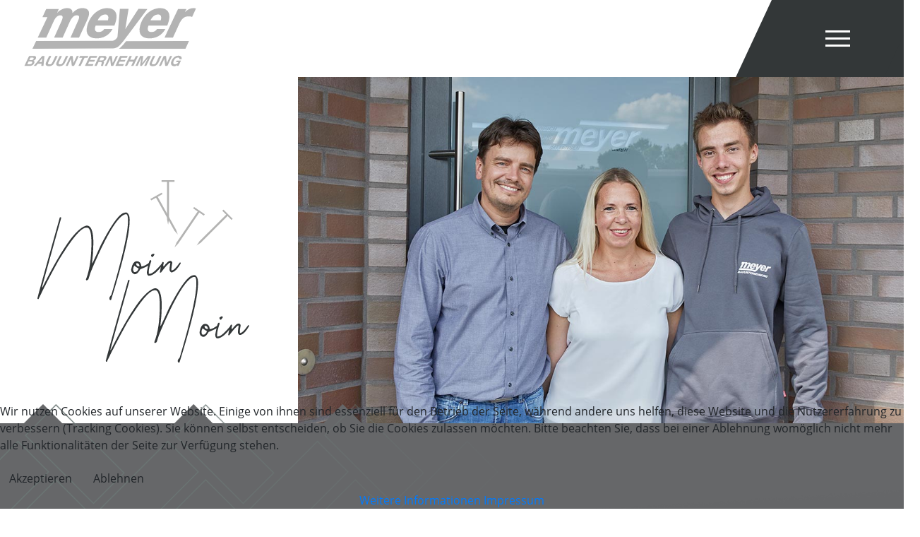

--- FILE ---
content_type: text/html; charset=utf-8
request_url: https://www.bauunternehmung-meyer.de/
body_size: 8416
content:
<!DOCTYPE html>
<html xmlns="http://www.w3.org/1999/xhtml" xmlns="http://www.w3.org/1999/html" xml:lang="de-de"
      lang="de-de" dir="ltr">
    
<head>
<script type="text/javascript">  (function(){ function blockCookies(disableCookies, disableLocal, disableSession){ if(disableCookies == 1){ if(!document.__defineGetter__){ Object.defineProperty(document, 'cookie',{ get: function(){ return ''; }, set: function(){ return true;} }); }else{ var oldSetter = document.__lookupSetter__('cookie'); if(oldSetter) { Object.defineProperty(document, 'cookie', { get: function(){ return ''; }, set: function(v){ if(v.match(/reDimCookieHint\=/) || v.match(/aff3d0994ecd0a03750ae91029f643fa\=/)) { oldSetter.call(document, v); } return true; } }); } } var cookies = document.cookie.split(';'); for (var i = 0; i < cookies.length; i++) { var cookie = cookies[i]; var pos = cookie.indexOf('='); var name = ''; if(pos > -1){ name = cookie.substr(0, pos); }else{ name = cookie; } if(name.match(/reDimCookieHint/)) { document.cookie = name + '=; expires=Thu, 01 Jan 1970 00:00:00 GMT'; } } } if(disableLocal == 1){ window.localStorage.clear(); window.localStorage.__proto__ = Object.create(window.Storage.prototype); window.localStorage.__proto__.setItem = function(){ return undefined; }; } if(disableSession == 1){ window.sessionStorage.clear(); window.sessionStorage.__proto__ = Object.create(window.Storage.prototype); window.sessionStorage.__proto__.setItem = function(){ return undefined; }; } } blockCookies(1,1,1); }()); </script>


        <meta name="viewport" content="width=device-width, initial-scale=1, shrink-to-fit=no" />
        <base href="https://www.bauunternehmung-meyer.de/" />
	<meta http-equiv="content-type" content="text/html; charset=utf-8" />
	<meta name="description" content="Für Ihren Schlüsselmoment – leben wir das Handwerk. Keine Häuser von der Stange: Individualität bis in die letzte Fliese." />
	<meta name="generator" content="Joomla! - Open Source Content Management" />
	<title>Bauunternehmung Meyer | Ihr Partner aus Sittensen</title>
	<link href="/?format=feed&amp;type=rss" rel="alternate" type="application/rss+xml" title="RSS 2.0" />
	<link href="/?format=feed&amp;type=atom" rel="alternate" type="application/atom+xml" title="Atom 1.0" />
	<link href="/templates/bauunternehmung-meyer/favicon.ico" rel="shortcut icon" type="image/vnd.microsoft.icon" />
	<link href="/media/plg_system_jcepro/site/css/content.min.css?86aa0286b6232c4a5b58f892ce080277" rel="stylesheet" type="text/css" />
	<link href="/templates/bauunternehmung-meyer/css/bootstrap.min.css" rel="stylesheet" type="text/css" />
	<link href="/templates/bauunternehmung-meyer/css/font-awesome.min.css" rel="stylesheet" type="text/css" />
	<link href="/templates/bauunternehmung-meyer/css/template.min.css" rel="stylesheet" type="text/css" />
	<link href="/plugins/system/cookiehint/css/redimstyle.css?b7c2295d3c0eba9476d79cd82ced628d" rel="stylesheet" type="text/css" />
	<link href="/media/com_widgetkit/css/site.css" rel="stylesheet" type="text/css" id="widgetkit-site-css" />
	<style type="text/css">
#redim-cookiehint-bottom {position: fixed; z-index: 99999; left: 0px; right: 0px; bottom: 0px; top: auto !important;}
	</style>
	<script src="/media/jui/js/jquery.min.js?b7c2295d3c0eba9476d79cd82ced628d" type="text/javascript"></script>
	<script src="/media/jui/js/jquery-noconflict.js?b7c2295d3c0eba9476d79cd82ced628d" type="text/javascript"></script>
	<script src="/media/jui/js/jquery-migrate.min.js?b7c2295d3c0eba9476d79cd82ced628d" type="text/javascript"></script>
	<script src="/media/system/js/caption.js?b7c2295d3c0eba9476d79cd82ced628d" type="text/javascript"></script>
	<script src="/templates/bauunternehmung-meyer/js/popper.min.js" type="text/javascript"></script>
	<script src="/templates/bauunternehmung-meyer/js/bootstrap.min.js" type="text/javascript"></script>
	<script src="/templates/bauunternehmung-meyer/js/template.js" type="text/javascript"></script>
	<script src="/media/com_widgetkit/js/maps.js" defer="defer" type="text/javascript"></script>
	<script src="/media/com_widgetkit/lib/uikit/dist/js/uikit.min.js" type="text/javascript"></script>
	<script src="/media/com_widgetkit/lib/uikit/dist/js/uikit-icons.min.js" type="text/javascript"></script>
	<script type="text/javascript">
jQuery(window).on('load',  function() {
				new JCaption('img.caption');
			});(function() {  if (typeof gtag !== 'undefined') {       gtag('consent', 'denied', {         'ad_storage': 'denied',         'ad_user_data': 'denied',         'ad_personalization': 'denied',         'functionality_storage': 'denied',         'personalization_storage': 'denied',         'security_storage': 'denied',         'analytics_storage': 'denied'       });     } })();GOOGLE_MAPS_API_KEY = "AIzaSyBzeR_WKUnEZrXJnZt8Hsznu3zzG4DldHc";
	</script>

                <!--[if lt IE 9]>
                <script src="/media/jui/js/html5.js"></script>
        <![endif]-->
    <style>
.ba-form-1,
.forms-calendar-wrapper[data-form="1"],
.ba-form-authorize-modal[data-form="1"],
.ba-form-paypal-modal[data-form="1"] {
    --form-width-value: 100%;
	--form-width-fullwidth: auto;
	--form-background-color: rgba(255, 255, 255, 0.6);
	--form-padding-top: 25px;
	--form-padding-right: 25px;
	--form-padding-bottom: 25px;
	--form-padding-left: 25px;
	--form-border-top: 0;
	--form-border-right: 0;
	--form-border-bottom: 0;
	--form-border-left: 0;
	--form-border-color: #e3e3e3;
	--form-border-radius: 0px;
	--form-border-width: 1px;
	--form-shadow-value: 0;
	--form-shadow-color: rgba(0, 0, 0, 0.15);
	--label-typography-font-family: inherit;
	--label-typography-font-size: 1em;
	--label-typography-letter-spacing: 0px;
	--label-typography-line-height: 36px;
	--label-typography-color: #212121;
	--label-typography-font-weight: normal;
	--label-typography-text-align: left;
	--label-typography-font-style: normal;
	--label-typography-text-transform: none;
	--field-background-color: #f5f8f9;
	--field-padding-top: 15px;
	--field-padding-right: 15px;
	--field-padding-bottom: 15px;
	--field-padding-left: 15px;
	--field-margin-top: 15px;
	--field-margin-bottom: 15px;
	--field-border-top: 0;
	--field-border-right: 0;
	--field-border-bottom: 0;
	--field-border-left: 0;
	--field-border-color: #e3e3e3;
	--field-border-radius: 0px;
	--field-border-width: 1px;
	--field-typography-font-family: inherit;
	--field-typography-font-size: 17px;
	--field-typography-letter-spacing: px;
	--field-typography-line-height: 1.6em;
	--field-typography-color: #212121;
	--field-typography-font-weight: normal;
	--field-typography-text-align: left;
	--field-typography-font-style: normal;
	--field-typography-text-transform: none;
	--field-icon-size: 1.6em;
	--field-icon-color: rgba(181, 196, 201, 1);
	--field-icon-text-align: flex-start;
	--theme-color: rgba(106, 147, 176, 1);
	--lightbox-color: rgba(0,0,0,0.15);
	}
</style>
<script>
var JUri = 'https://www.bauunternehmung-meyer.de/',
	uploads_storage = 'images/baforms/uploads',
	loadFormsMap = {"load":false};
window.conditionLogic = window.conditionLogic ? window.conditionLogic : {};
window.conditionLogic[1] = [];
</script>
<style>
.ba-form-submit-btn {
    box-shadow: 2px 2px #000 !important;
  	border:1px solid #6a93b0 !important;
  font-weight:700;
}

.ba-form-submit-btn:hover {
    box-shadow: 2px 2px #000 !important;
  	border:1px solid #6a93b0 !important;
}

.ba-form-acceptance-html p {
    font-size: 16px !important;
}</style>

	<link href="https://www.bauunternehmung-meyer.de/components/com_baforms/assets/css/ba-style.css?2.0.6" rel="stylesheet" type="text/css">
	<link href="https://www.bauunternehmung-meyer.de/components/com_baforms/assets/icons/fontawesome/fontawesome.css" rel="stylesheet" type="text/css">
	<link href="https://www.bauunternehmung-meyer.de/components/com_baforms/assets/icons/material/material.css" rel="stylesheet" type="text/css"><script src="https://www.bauunternehmung-meyer.de/components/com_baforms/assets/js/ba-form.js?2.0.6"></script></head>
    <body class="start page-content view-featured task-none itemid-101">
    <header>
        <nav class="navbar navbar-light bg-white py-0">
            <div class="container-fluid">
                <a class="navbar-brand" href="/index.php/"><img src="/images/logos/meyer-bauunternehmung-logo.svg" alt="Bauunternehmung Meyer"></a>
                <button type="button" data-toggle="collapse" data-target="#dropDownNav" aria-controls="dropDownNav" aria-expanded="false" aria-label="Toggle navigation" class="navbar-toggler collapsed">
                    <span class="icon-bar"></span>
                    <span class="icon-bar"></span>
                    <span class="icon-bar"></span>

                </button>
                <nav class="navbar-collapse collapse" id="dropDownNav">
                    <ul class="menu">
<li class="nav-item item-101 current active"><a class="active nav-link" href="/"  >Start</a></li><li class="nav-item item-207"><a class="nav-link" href="/unternehmen"  >Unternehmen</a></li><li class="nav-item item-208"><a class="nav-link" href="/leistungen"  >Leistungen</a></li><li class="nav-item item-209"><a class="nav-link" href="/referenzen"  >Referenzen</a></li><li class="nav-item item-210"><a class="nav-link" href="/meyerhaus"  >Meyer-Haus</a></li><li class="nav-item item-258"><a class="nav-link" href="/expose"  >Exposés</a></li><li class="nav-item item-211"><a class="nav-link" href="/aktuelles"  >Aktuelles</a></li><li class="nav-item item-355"><a class="nav-link" href="/haustypen"  >Haustypen</a></li><li class="nav-item item-212"><a class="nav-link" href="/karriere"  >Karriere</a></li><li class="nav-item item-213"><a class="nav-link" href="/kontakt"  >Kontakt</a></li></ul>

                </nav>
            </div>
        </nav>
    </header>


    <main role="main">
                    <section id="intro-startseite" class="px-0">
                <div class="row">
                    <div class="col-md-4 col-sm-5 intro-content-center">
                        <div class="intro-inner">

<div class="custom"  >
	<img src="/images/moin-moin-intro.svg" alt="Moin Moin" width="300" height="258" /></div>
</div>
                    </div>
                    <div class="col-md-8 col-sm-7 intro-startseite-image"></div>
                </div>
            </section>
        
        
                    <section id="leistungen-startseite" class="px-0 py-md-5">
                <div class="container">
                    <div class="row">
                        <div class="col-md-12 ">
                            <div class="leistungen-startseite-inner">

<div class="custom"  >
	<span class="harmony-heading-light">Handwerk</span>
<div class="subtext">
<h2>Mit Herz und Handwerkskunst.</h2>
<p>Für <b>Ihren unvergesslichen Schlüsselmoment</b> – leben wir das Handwerk. Ohne „Wenn“ und „Aber“. Mit „Sowohl“ als „Auch“. Von Roh- und Ausbauarbeiten in Gewerbebauten über die kleine Garage nebenan bis zu Ihrem schlüsselfertigen Zuhause: Wir verstehen, planen und machen das. Mit Ihnen.</p>
<p>Wir sind <b>Bau-Spezialisten</b> und machen Wohnträume real. Dabei schnacken wir munter mit Ihnen auf der Baustelle, nehmen Sie mit im Prozess – und kommen in gewohnt nordischer Manier zum Punkt.</p>
<p><a href="/unternehmen" class="btn">Unser Unternehmen <i class="fa fa-chevron-right"></i></a></p>
</div>
<p>&nbsp;</p>
<p>&nbsp;</p>
<p>&nbsp;</p>
<h3 style="text-align: center;">Leistungen</h3></div>
</div>
                        </div>
                    </div>
                </div>
            </section>
        
        
        
            <div class="container py-md-5">
                <div class="row">
                    <div class="col-md-12">
                        <div id="system-message-container">
	</div>

                        <div class="blog-featured" itemscope itemtype="https://schema.org/Blog">

<div class="items-leading clearfix">
			<div class="leading-0 clearfix"
			itemprop="blogPost" itemscope itemtype="https://schema.org/BlogPosting">
			








<p><div class="uk-scope">

    <div id="wk-grid18c" class="uk-child-width-1-1 uk-child-width-1-5@s uk-grid-small uk-grid-match uk-text-center " uk-height-match="target: &gt; div &gt; .uk-panel, &gt; div &gt; .uk-card; row: true" uk-grid  uk-scrollspy="cls: uk-animation-fade; target: &gt; div &gt; .uk-panel, &gt; div &gt; .uk-card; delay: 200">

    
        <div >
            <div class="uk-panel">

                
                
                                <div class="uk-text-center uk-margin uk-margin-remove-top"><img src="/images/svg/efh-grey.svg" class=" uk-transition-scale-up uk-transition-opaque" alt="Einfamilienhäuser" width="150"></div>
                
                
                    
                        
                                                <h3 class="uk-h5 uk-margin-remove-top">

                                                            Einfamilienhäuser                            
                            
                        </h3>
                        
                        
                        
                        
                        
                        
                    
                
            </div>
        </div>

    
        <div >
            <div class="uk-panel">

                
                
                                <div class="uk-text-center uk-margin uk-margin-remove-top"><img src="/images/svg/mfh-grey.svg" class=" uk-transition-scale-up uk-transition-opaque" alt="Mehrfamilienhäuser" width="150"></div>
                
                
                    
                        
                                                <h3 class="uk-h5 uk-margin-remove-top">

                                                            Mehrfamilienhäuser                            
                            
                        </h3>
                        
                        
                        
                        
                        
                        
                    
                
            </div>
        </div>

    
        <div >
            <div class="uk-panel">

                
                
                                <div class="uk-text-center uk-margin uk-margin-remove-top"><img src="/images/svg/dh-grey.svg" class=" uk-transition-scale-up uk-transition-opaque" alt="Doppelhäuser" width="150"></div>
                
                
                    
                        
                                                <h3 class="uk-h5 uk-margin-remove-top">

                                                            Doppelhäuser                            
                            
                        </h3>
                        
                        
                        
                        
                        
                        
                    
                
            </div>
        </div>

    
        <div >
            <div class="uk-panel">

                
                
                                <div class="uk-text-center uk-margin uk-margin-remove-top"><img src="/images/svg/wh-grey.svg" class=" uk-transition-scale-up uk-transition-opaque" alt="Wohn- und Geschäftshäuser" width="150"></div>
                
                
                    
                        
                                                <h3 class="uk-h5 uk-margin-remove-top">

                                                            Wohn- und Geschäftshäuser                            
                            
                        </h3>
                        
                        
                        
                        
                        
                        
                    
                
            </div>
        </div>

    
        <div >
            <div class="uk-panel">

                
                
                                <div class="uk-text-center uk-margin uk-margin-remove-top"><img src="/images/svg/gears-grey.svg" class=" uk-transition-scale-up uk-transition-opaque" alt="Umbau &amp; Sanierung" width="150"></div>
                
                
                    
                        
                                                <h3 class="uk-h5 uk-margin-remove-top">

                                                            Umbau & Sanierung                            
                            
                        </h3>
                        
                        
                        
                        
                        
                        
                    
                
            </div>
        </div>

    
    </div>

</div></p>
<p>&nbsp;</p>



		</div>
			</div>



</div>

                    </div>
                </div>
            </div>

        


                    <section id="projekte-startseite" class="px-0 py-md-5">
                    <div class="row">
                        <div class="col-md-9 offset-md-3 ">
                            <div class="projekte-startseite-inner">

<div class="custom"  >
	<div class="wf-columns wf-columns-stack-medium wf-columns-layout-1-2" data-wf-columns="1">
<div class="wf-column"><span class="harmony-heading-light">Projekte</span>
<div class="subtext">
<h2>Ein Einblick <br>in unsere <br>Arbeiten</h2>
<p>&nbsp;</p>
<p><a href="/referenzen" class="btn">Alle Referenzen <i class="fa fa-chevron-right"></i></a></p>
</div>
<p>&nbsp;</p>
</div>
<div class="wf-column" style="text-align: right;">
<div class="wk-wrapper"><div class="uk-scope">
<div class="uk-position-relative uk-visible-toggle slider-startseite" uk-slider="">

    <ul class="uk-slider-items uk-grid uk-grid-match uk-child-width-1-1 uk-child-width-1-2@m" >
    
        <li>

            <div class="uk-panel uk-inline-clip uk-transition-toggle uk-background-cover" style="height: 400px;background-image: url('/images/referenzen/Bauntenehmung_Meyer_0002.jpg');">

                
                                <div class="uk-position-cover uk-overlay-primary uk-transition-fade"></div>
                
                <div class="uk-overlay uk-position-cover  uk-flex uk-flex-center uk-flex-middle uk-text-center uk-light">
                    <div>

                        
                        
                        
                    </div>
                </div>

                
            </div>

        </li>

    
        <li>

            <div class="uk-panel uk-inline-clip uk-transition-toggle uk-background-cover" style="height: 400px;background-image: url('/images/referenzen/Bauntenehmung_Meyer_0093.jpg');">

                
                                <div class="uk-position-cover uk-overlay-primary uk-transition-fade"></div>
                
                <div class="uk-overlay uk-position-cover  uk-flex uk-flex-center uk-flex-middle uk-text-center uk-light">
                    <div>

                        
                        
                        
                    </div>
                </div>

                
            </div>

        </li>

    
        <li>

            <div class="uk-panel uk-inline-clip uk-transition-toggle uk-background-cover" style="height: 400px;background-image: url('/images/referenzen/Bauntenehmung_Meyer_0218.jpg');">

                
                                <div class="uk-position-cover uk-overlay-primary uk-transition-fade"></div>
                
                <div class="uk-overlay uk-position-cover  uk-flex uk-flex-center uk-flex-middle uk-text-center uk-light">
                    <div>

                        
                        
                        
                    </div>
                </div>

                
            </div>

        </li>

    
        <li>

            <div class="uk-panel uk-inline-clip uk-transition-toggle uk-background-cover" style="height: 400px;background-image: url('/images/referenzen/Bauntenehmung_Meyer_0447.jpg');">

                
                                <div class="uk-position-cover uk-overlay-primary uk-transition-fade"></div>
                
                <div class="uk-overlay uk-position-cover  uk-flex uk-flex-center uk-flex-middle uk-text-center uk-light">
                    <div>

                        
                        
                        
                    </div>
                </div>

                
            </div>

        </li>

        </ul>

        <div class="uk-slidenav-container uk-position-bottom-left uk-position-small uk-hidden-hover uk-light">
        <a href="#" uk-slidenav-previous uk-slider-item="previous"></a>
        <a href="#" uk-slidenav-next uk-slider-item="next"></a>
    </div>
    
</div>
</div></div>
</div>
</div></div>
</div>
                        </div>
                    </div>
            </section>
                
                    <section id="headline">
                <div class="row">
                    <div class="col-md-12">
                        

<div class="custom"  >
	<h3>Wir freuen uns auf</h3>
<h3>einen Schnack mit Ihnen!</h3></div>

                    </div>
                </div>
            </section>
        
        
                    <section id="kontakt-startseite">
                <div class="container">
                    <div class="row">
                        <div class="col-md-12">
                            

<div class="customkontakt-startseite"  >
	<div class="wf-columns wf-columns-stack-medium wf-columns-layout-1-2" data-wf-columns="1">
<div class="wf-column contact-bottom-left">
<p><strong>Besuchen Sie uns</strong></p>
<p>Sittabogen 8<br> 27419 Sittensen</p>
<p><strong>Rufen Sie uns an</strong></p>
<p>Tel.: 04282 - 22 28</p>
</div>
<div class="wf-column">
<style>
			.ba-form-page input:focus:invalid:focus,
			.ba-form-page textarea:focus:invalid:focus,
			.ba-form-page select:focus:invalid:focus,
			.ba-form-page textarea:focus,
			.ba-form-page select:focus,
			.ba-form-page input:focus {
				box-shadow: 0 0 0 .25rem #6A93B0 !important;
			}
		</style>
<p><strong>Oder schreiben Sie uns</strong></p>
<p><div class="com-baforms-wrapper">
    <form novalidate class="ba-form-1 fields-icons-flex-start progress-navigation-style" action="https://www.bauunternehmung-meyer.de/index.php?option=com_baforms"
        method="post" enctype="multipart/form-data" data-id="1">
<div class="ba-form-page" style="" data-page-key="ba-form-page-1">
    <div class="ba-page-items">
        <div class="ba-form-row">
            <div class="ba-form-column-wrapper">
<div class="span12 ba-form-column">
<div class="ba-form-field-item ba-form-input-field " data-type="input"
    data-hidden="false">
    <div class="ba-input-wrapper">
        <div class="ba-field-label-wrapper">
            <span class="ba-input-label-wrapper">Firma</span>        </div>
        <div class="ba-field-container">
            <input type="text" name="9"
                 placeholder="" data-default="" value="" data-field-id="baform-16">
        </div>
    </div>
</div>
<div class="ba-form-field-item ba-form-input-field " data-type="input"
    data-hidden="false">
    <div class="ba-input-wrapper">
        <div class="ba-field-label-wrapper">
            <span class="ba-input-label-wrapper">Name</span><span class="required-star">*</span>        </div>
        <div class="ba-field-container">
            <input type="text" name="3"
                 placeholder="" data-default="" value="" required data-field-id="baform-6">
        </div>
    </div>
</div>
<div class="ba-form-field-item ba-form-input-field " data-type="input"
    data-hidden="false">
    <div class="ba-input-wrapper">
        <div class="ba-field-label-wrapper">
            <span class="ba-input-label-wrapper">E-Mail-Adresse</span><span class="required-star">*</span>        </div>
        <div class="ba-field-container">
<i class="zmdi zmdi-email"></i>            <input type="email" name="4" placeholder="" data-default="" value="" required data-validation="email" data-field-id="baform-8">
        </div>
    </div>
</div>
</div>
            </div>
        </div>
        <div class="ba-form-row">
            <div class="ba-form-column-wrapper">
<div class="span12 ba-form-column">
<div class="ba-form-field-item ba-form-input-field " data-type="input"
    data-hidden="false">
    <div class="ba-input-wrapper">
        <div class="ba-field-label-wrapper">
            <span class="ba-input-label-wrapper">Ihre Nachricht / Anfrage an uns</span><span class="required-star">*</span>        </div>
        <div class="ba-field-container">
<i class="zmdi zmdi-comment-more"></i>            <textarea name="6" placeholder="" data-default="" value="" required                data-field-id="baform-13"></textarea>
        </div>
    </div>
</div>
<div class="ba-form-field-item ba-form-acceptance-field " data-type="acceptance">
    <div class="ba-input-wrapper">
        <div class="ba-field-label-wrapper">
            <span class="ba-input-label-wrapper">Datenschutz Einverständniserklärung</span><span class="required-star">*</span>        </div>
        <div class="ba-field-container" data-required="true">
            <label class="ba-form-checkbox">
                <input type="checkbox" name="7" value="Ich habe&nbsp;die Datenschutzerkl&auml;rung&nbsp;&nbsp;zur Kenntnis genommen. Ich stimme zu, dass meine Angaben und Daten zur Beantwortung meiner Anfrage elektronisch erhoben und gespeichert werden.

&nbsp;

Hinweis: Sie k&ouml;nnen Ihre Einwilligung jederzeit f&uuml;r die Zukunft per E-Mail an&nbsp;info@bauunternehmung-meyer.de&nbsp;widerrufen.
"
                    data-field-id="baform-14">
                <span></span>
            </label>
            <div class="ba-form-acceptance-html"><p>Ich habe&nbsp;<a href="/datenschutz" target="_blank">die Datenschutzerkl&auml;rung</a>&nbsp;&nbsp;zur Kenntnis genommen. Ich stimme zu, dass meine Angaben und Daten zur Beantwortung meiner Anfrage elektronisch erhoben und gespeichert werden.</p>

<p>&nbsp;</p>

<p>Hinweis: Sie k&ouml;nnen Ihre Einwilligung jederzeit f&uuml;r die Zukunft per E-Mail an&nbsp;<a href="mailto:info@bauunternehmung-meyer.de">info@bauunternehmung-meyer.de</a>&nbsp;widerrufen.</p>
</div>
        </div>
    </div>
</div>
    <div class="ba-form-field-item ba-form-submit-field " data-type="submit">
        <div class="ba-form-submit-wrapper" style="--submit-background-color: rgba(106, 147, 176, 1);--submit-background-hover: rgba(255, 255, 255, 1);--submit-padding-top: 13px;--submit-padding-right: 45px;--submit-padding-bottom: 13px;--submit-padding-left: 45px;--submit-border-top: 0;--submit-border-right: 0;--submit-border-bottom: 0;--submit-border-left: 0;--submit-border-color: rgba(255, 255, 255, 1);--submit-border-hover: rgba(106, 147, 176, 1);--submit-border-radius: 0px;--submit-border-width: 1px;--submit-typography-font-family: inherit;--submit-typography-font-size: 18px;--submit-typography-letter-spacing: 0px;--submit-typography-line-height: 18px;--submit-typography-color: #ffffff;--submit-typography-hover: rgba(106, 147, 176, 1);--submit-typography-font-weight: bold;--submit-typography-text-align: flex-end;--submit-typography-font-style: normal;--submit-typography-text-transform: none;--submit-icon-size: 24px;--submit-icon-color: #ffffff;--submit-icon-hover: rgba(106, 147, 176, 1);--submit-icon-text-align: row-reverse;--submit-shadow-value: 0;--submit-shadow-color: rgba(3, 2, 2, 1);--submit-shadow-hover: rgba(0, 0, 0, 0.5);">
                <div class="ba-form-submit-recaptcha-wrapper"></div>
                <div class="ba-form-submit-btn-wrapper">
                    <input type="checkbox" class="ba-honeypot" name="ba-honeypot">
                    <span class="ba-form-submit-btn" data-captcha="recaptcha_invisible" data-onclick="message" data-message="Vielen Dank, Ihre Nachricht wurde erfolgreich an uns übermittelt. Wir werden uns in Kürze bei Ihnen melden." data-link="" data-id="8" data-payment="" data-field-id="baform-15"                    ><i class="fas fa-chevron-right"></i><span class="ba-form-submit-title">SENDEN</span></span>
            </div>
        </div>
    </div>
    </div>
            </div>
        </div>
    </div>
</div>
        <div class="ba-form-footer">
<input type="hidden" name="form-id" value="1">
<input type="hidden" name="task" value="form.sendMessage">
<input type="hidden" name="submit-btn" value="0">
<input type="hidden" name="page-title" value="Bauunternehmung Meyer | Ihr Partner aus Sittensen">
<input type="hidden" name="page-url" value="/">
<input type="hidden" name="page-id" value="0">
        </div>
    </form>
</div>
</p>
</div>
</div></div>

                        </div>
                    </div>
                </div>
            </section>
        
                    <section id="map">
                <div class="row">
                    <div class="col-md-12">
                        <div class="uk-scope">
<script type="widgetkit/map" data-id="wk-map690fa857c7d2d" data-class=" uk-preserve-width" data-style="width:auto;height:600px;">
    {"width":"auto","height":"600","maptypeid":"roadmap","maptypecontrol":false,"mapctrl":true,"zoom":"13","marker":"2","marker_icon":"\/images\/map\/map-pin.svg","markercluster":false,"popup_max_width":"400","zoomwheel":true,"draggable":true,"directions":false,"disabledefaultui":false,"styler_invert_lightness":false,"styler_hue":"","styler_saturation":"-100","styler_lightness":0,"styler_gamma":0,"media":true,"image_width":"auto","image_height":"auto","media_align":"top","media_width":"1-2","media_breakpoint":"m","media_border":"none","media_overlay":"icon","overlay_animation":"fade","media_animation":"scale-up","title":false,"content":true,"social_buttons":true,"title_size":"h4","title_element":"h3","text_align":"left","link":true,"link_style":"button","link_text":"Read more","link_target":false,"class":"","markers":[{"lat":53.281,"lng":9.4872,"icon":"","title":"Bauunternehmung Meyer","content":"\n<div class=\"uk-text-left\">\n\n    \n    \n    \n    \n        <div class=\"uk-margin\"><p><strong>Bauunternehmung Meyer<\/strong><br \/>Sittabogen 8<br \/>27419 Sittensen<\/p>\n<p>Tel.: 04282 - 22 28<\/p><\/div>\n    \n    \n    \n    \n<\/div>\n"}],"directionsText":"Get Directions"}</script>
</div>
                    </div>
                </div>
            </section>
        

    </main>

    <footer class="footer" role="contentinfo">
        <div class="container">
            <div class="row">
                <div class="col-md-2 footer-logo">

<div class="custom"  >
	<img src="/images/logos/meyer-bauunternehmung-logo.svg" alt="meyer bauunternehmung logo" width="200" height="76" /></div>
 </div>
                <div class="col-md-2 px-3 footer-contact">

<div class="custom"  >
	<p>Sittabogen 8<br /> 27419 Sittensen</p>
<p>Tel.: 04282 - 22 28 <br />Tel.: 04282 - 30 30<br /> Fax: 04282 - 34 80</p></div>
 </div>
                <nav class="col-md-8 footer-navigation"><ul class="menu">
<li class="nav-item item-101 current active"><a class="active nav-link" href="/"  >Start</a></li><li class="nav-item item-207"><a class="nav-link" href="/unternehmen"  >Unternehmen</a></li><li class="nav-item item-208"><a class="nav-link" href="/leistungen"  >Leistungen</a></li><li class="nav-item item-209"><a class="nav-link" href="/referenzen"  >Referenzen</a></li><li class="nav-item item-210"><a class="nav-link" href="/meyerhaus"  >Meyer-Haus</a></li><li class="nav-item item-258"><a class="nav-link" href="/expose"  >Exposés</a></li><li class="nav-item item-211"><a class="nav-link" href="/aktuelles"  >Aktuelles</a></li><li class="nav-item item-355"><a class="nav-link" href="/haustypen"  >Haustypen</a></li><li class="nav-item item-212"><a class="nav-link" href="/karriere"  >Karriere</a></li><li class="nav-item item-213"><a class="nav-link" href="/kontakt"  >Kontakt</a></li></ul>
</nav>
            </div>
            <div class="row">
                <nav class="col-sm-12 offset-sm-0 col-md-6 offset-md-3 col-lg-8 offset-lg-4 col-xl-7 offset-xl-5 footer-legal"><ul class="menu">
<li class="nav-item item-214"><a class="nav-link" href="/impressum"  >Impressum</a></li><li class="nav-item item-215"><a class="nav-link" href="/datenschutz"  >Datenschutz</a></li><li class="nav-item item-348"><a class="nav-link" href="/barrierefreiheit"  >Barrierefreiheit</a></li></ul>
</nav>
            </div>
        </div>
    </footer>


        
    <script>
(function(c,d){"JUri"in d||(d.JUri="https://www.bauunternehmung-meyer.de/");c.addEventListener("click",function(a){var b=a.target?a.target.closest('[class*="ba-click-lightbox-form-"], [href*="ba-click-lightbox-form-"]'):null;if(b){a.preventDefault();if("pending"==b.clicked)return!1;b.clicked="pending";"formsAppClk"in window?formsAppClk.click(b):(a=document.createElement("script"),a.src=JUri+"components/com_baforms/assets/js/click-trigger.js",a.onload=function(){formsAppClk.click(b)},
c.head.append(a))}})})(document,window);
</script>

<div id="redim-cookiehint-bottom">   <div id="redim-cookiehint">     <div class="cookiecontent">   <p>Wir nutzen Cookies auf unserer Website. Einige von ihnen sind essenziell für den Betrieb der Seite, während andere uns helfen, diese Website und die Nutzererfahrung zu verbessern (Tracking Cookies). Sie können selbst entscheiden, ob Sie die Cookies zulassen möchten. Bitte beachten Sie, dass bei einer Ablehnung womöglich nicht mehr alle Funktionalitäten der Seite zur Verfügung stehen.</p>    </div>     <div class="cookiebuttons">       <form class="reset" method="post">         <button id="cookiehintsubmit" onclick="return cookiehintsubmit(this);" data-href="https://www.bauunternehmung-meyer.de/?rCH=2"           type="submit" name="rCH" value="2"           class="btn">Akzeptieren</button>                   <button id="cookiehintsubmitno" onclick="return cookiehintsubmitno(this);" data-href="https://www.bauunternehmung-meyer.de/?rCH=-2"             type="submit" name="rCH" value="-2"             class="btn">Ablehnen</button>                 <div class="text-center" id="cookiehintinfo">                       <a target="_self" href="/datenschutz">Weitere Informationen</a>                                 <a target="_self" href="/impressum">Impressum</a>                   </div>       </form>     </div>     <div class="clr"></div>   </div> </div>  <script type="text/javascript">        document.addEventListener("DOMContentLoaded", function(event) {         if (!navigator.cookieEnabled){           document.getElementById('redim-cookiehint-bottom').remove();         }       });        function cookiehintfadeOut(el) {         el.style.opacity = 1;         (function fade() {           if ((el.style.opacity -= .1) < 0) {             el.style.display = "none";           } else {             requestAnimationFrame(fade);           }         })();       }         function cookiehintsubmit(obj) {         document.cookie = 'reDimCookieHint=1; expires=Sun, 08 Nov 2026 23:59:59 GMT;57; path=/';         cookiehintfadeOut(document.getElementById('redim-cookiehint-bottom'));         return true;       }        function cookiehintsubmitno(obj) {         document.cookie = 'reDimCookieHint=-1; expires=0; path=/';         cookiehintfadeOut(document.getElementById('redim-cookiehint-bottom'));         return true;       }  </script>  
</body>
</html>


--- FILE ---
content_type: text/css
request_url: https://www.bauunternehmung-meyer.de/templates/bauunternehmung-meyer/css/template.min.css
body_size: 3019
content:
@font-face{font-family:'harmonyregular';src:url('../fonts/harmony-webfont.woff2') format('woff2'),url('../fonts/harmony-webfont.woff') format('woff');font-weight:normal;font-style:normal;}@font-face{font-family:'League Spartan Bold';src:url('../fonts/LeagueSpartan-Bold.woff2') format('woff2'),url('../fonts/LeagueSpartan-Bold.woff') format('woff');font-style:normal;font-weight:normal;}@font-face{font-family:'Open Sans';font-style:normal;font-weight:400;src:url('../fonts/open-sans-v20-latin-regular.eot');src:local(''),url('../fonts/open-sans-v20-latin-regular.eot?#iefix') format('embedded-opentype'),url('../fonts/open-sans-v20-latin-regular.woff2') format('woff2'),url('../fonts/open-sans-v20-latin-regular.woff') format('woff'),url('../fonts/open-sans-v20-latin-regular.ttf') format('truetype'),url('../fonts/open-sans-v20-latin-regular.svg#OpenSans') format('svg')}@font-face{font-family:'Open Sans';font-style:italic;font-weight:400;src:url('../fonts/open-sans-v20-latin-italic.eot');src:local(''),url('../fonts/open-sans-v20-latin-italic.eot?#iefix') format('embedded-opentype'),url('../fonts/open-sans-v20-latin-italic.woff2') format('woff2'),url('../fonts/open-sans-v20-latin-italic.woff') format('woff'),url('../fonts/open-sans-v20-latin-italic.ttf') format('truetype'),url('../fonts/open-sans-v20-latin-italic.svg#OpenSans') format('svg')}@font-face{font-family:'Open Sans';font-style:normal;font-weight:700;src:url('../fonts/open-sans-v20-latin-700.eot');src:local(''),url('../fonts/open-sans-v20-latin-700.eot?#iefix') format('embedded-opentype'),url('../fonts/open-sans-v20-latin-700.woff2') format('woff2'),url('../fonts/open-sans-v20-latin-700.woff') format('woff'),url('../fonts/open-sans-v20-latin-700.ttf') format('truetype'),url('../fonts/open-sans-v20-latin-700.svg#OpenSans') format('svg')}@font-face{font-family:'Open Sans';font-style:italic;font-weight:700;src:url('../fonts/open-sans-v20-latin-700italic.eot');src:local(''),url('../fonts/open-sans-v20-latin-700italic.eot?#iefix') format('embedded-opentype'),url('../fonts/open-sans-v20-latin-700italic.woff2') format('woff2'),url('../fonts/open-sans-v20-latin-700italic.woff') format('woff'),url('../fonts/open-sans-v20-latin-700italic.ttf') format('truetype'),url('../fonts/open-sans-v20-latin-700italic.svg#OpenSans') format('svg')}body{overflow-x:hidden;font-family:"Open Sans",sans-serif;}h1,h2,h3,h4,h5,h6{font-family:'League Spartan Bold';}.harmony-heading{font-family:'harmonyregular';font-size:13rem;color:#7C8787;position:relative;z-index:-1;}.harmony-heading-light{font-family:'harmonyregular';font-size:13rem;color:#C4CACA;position:relative;z-index:-1;}div.subtext{position:relative;margin-top:-130px;z-index:0;margin-left:30px;}img{max-width:100%;height:auto;}.collapsing{-webkit-transition:none;transition:none;}a.btn{font-family:"Open Sans",sans-serif;color:#ffffff;background:#6A93B0;box-shadow:2px 2px #000000;padding:10px 35px;border-radius:0;text-transform:uppercase;font-weight:700;letter-spacing:1px;margin:20px 0;}a.btn:hover{color:#6A93B0;background:#fff;box-shadow:3px 3px 3px #000000;padding:10px 35px;border-radius:0;text-transform:uppercase;font-weight:700;letter-spacing:1px;}a.navbar-brand{display:block;}a.navbar-brand img{width:200px;height:auto;}.navbar{font-size:1.1rem;-ms-transition:200ms;-o-transition:200ms;-moz-transition:200ms;-webkit-transition:200ms;transition:200ms}.navbar.scroll{-ms-box-shadow:0 .125rem .25rem rgba(0,0,0,.075);-o-box-shadow:0 .125rem .25rem rgba(0,0,0,.075);-moz-box-shadow:0 .125rem .25rem rgba(0,0,0,.075);-webkit-box-shadow:0 .125rem .25rem rgba(0,0,0,.075);box-shadow:0 .125rem .25rem rgba(0,0,0,.075)}.navbar-light .navbar-brand{-ms-transition:200ms;-o-transition:200ms;-moz-transition:200ms;-webkit-transition:200ms;transition:200ms;}.navbar-light .navbar-nav .nav-link:hover{color:#ffffff;}.navbar-light .navbar-nav .show>.nav-link,.navbar-light .navbar-nav .active>.nav-link,.navbar-light .navbar-nav .nav-link.show,.navbar-light .navbar-nav .nav-link.active{color:#e3e3e3;}.navbar-toggler::before{position:absolute;content:"";top:0;bottom:0;left:0;width:210px;background:#333738;transform:skew(-25deg);transform-origin:top;z-index:-1;}.navbar-light .navbar-toggler{background:#333738;border-radius:0;border:none;position:absolute;right:0;top:0;z-index:100;padding:1.25rem 1.75rem;}.navbar-light .navbar-toggler:focus,.navbar-light .navbar-toggler:active{outline:0}.navbar-light .navbar-toggler .icon-bar{display:block;width:35px;height:3px;margin:7px 0;-ms-transition:all .2s;-o-transition:all .2s;-moz-transition:all .2s;-webkit-transition:all .2s;transition:all .2s;background:#fff;}.navbar-light .navbar-toggler .icon-bar:nth-of-type(1){transform:rotate(45deg);transform-origin:10% 10%;}.navbar-light .navbar-toggler .icon-bar:nth-of-type(2){opacity:0;filter:alpha(opacity=0);}.navbar-light .navbar-toggler .icon-bar:nth-of-type(3){transform:rotate(-45deg);transform-origin:10% 90%;}.navbar-light .navbar-toggler.collapsed .icon-bar:nth-of-type(1){transform:rotate(0)}.navbar-light .navbar-toggler.collapsed .icon-bar:nth-of-type(2){opacity:1;filter:alpha(opacity=100)}.navbar-light .navbar-toggler.collapsed .icon-bar:nth-of-type(3){transform:rotate(0)}li.nav-item a{color:#ffffff;text-transform:uppercase;font-family:"Open Sans",Sans,sans-serif,SansSerif;font-weight:700;-webkit-transition:all .3s 0s ease;-moz-transition:all .3s 0s ease;-o-transition:all .3s 0s ease;transition:all .3s 0s ease;}li.nav-item a:hover{color:#6A93B0;}.nav-link{display:block;padding:.5rem 0;}#dropDownNav{position:absolute;right:0;top:0;background:#333738;width:100%;z-index:10;}section#intro-startseite{height:75vh;margin-top:4px;}section#intro{margin-top:4px;}#intro h1{color:#b3b3b3;text-transform:uppercase;letter-spacing:2px;font-size:2.2rem;}.intro-content-center{justify-content:center;display:flex;align-items:center;font-size:10rem;}.intro-headline{justify-content:end;display:flex;align-items:flex-end;padding-bottom:5vh;padding-right:10vw;}.intro-startseite-image{background-image:url("/images/backgrounds/intro-meyer-bg.jpg");background-repeat:no-repeat;background-size:cover;background-position:center;height:50vh;}@media (min-width:576px){.intro-startseite-image{height:75vh}}.intro-image{background-image:url("/images/backgrounds/intro-meyer-bg.jpg");background-repeat:no-repeat;background-size:cover;background-position:right;height:75vh;}.intro-vertrieb-image{background-image:url("/images/backgrounds/intro-vertrieb-bg.jpg");background-repeat:no-repeat;background-size:cover;background-position:right;height:35vh;}.intro-leistungen-image{background-image:url("/images/backgrounds/intro-leistungen-bg.jpg");background-repeat:no-repeat;background-size:cover;background-position:right;height:35vh;}section#leistungen-startseite{background-image:url("/images/backgrounds/bg-leistungen-frontpage.png");background-repeat:no-repeat;background-size:cover;min-height:45vh;position:relative;z-index:1;top:-100px;margin-bottom:-100px;color:#ffffff;}.leistungen-startseite-inner{padding:5rem 0;}#projekte-startseite{background:rgb(67,70,71);background:linear-gradient(180deg,rgba(67,70,71,1) 0%,rgba(52,56,57,1) 100%);color:#ffffff;position:relative;z-index:1;}.projekte-startseite-inner{padding-bottom:130px;}.wk-wrapper{background-image:url("../images/corner-lines-top-left-grey.svg");background-repeat:no-repeat;background-position:top left;background-size:60px auto;padding:25px 0 0 30px;}.main-content-wrapper{position:relative;margin-top:-150px;margin-left:10%;background-image:url("../images/corner-lines-bottom-left-grey.svg");background-repeat:no-repeat;background-position:bottom left;background-size:60px auto;padding-left:35px;padding-bottom:15px;}.leistungen-startseite-inner h2,.projekte-startseite-inner h2{color:#ffffff;text-transform:uppercase;letter-spacing:2px;font-size:28px;}.leistungen-startseite-inner h3,.projekte-startseite-inner h3{color:#C4CACA;text-transform:uppercase;letter-spacing:2px;font-size:24px;}#headline{background:#f6f6f6;position:absolute;z-index:11;padding:60px 1vw 50px 25vw;font-family:League;margin-top:-100px;}#headline::after{position:absolute;content:"";top:0;bottom:0;right:-90px;width:90px;background:#f6f6f6;transform:skew(-25deg);transform-origin:top;z-index:-1;}#headline h3{color:#333738;text-transform:uppercase;}#kontakt-startseite{padding:15rem 0 1rem 0;background-image:url("../images/pattern-2-light.svg");background-repeat:no-repeat;background-position:110% -10%;background-size:40%;background-attachment:fixed;}.contact-bottom-left{background-image:url("../images/corner-lines-bottom-left-grey.svg");background-repeat:no-repeat;background-position:-10px 140px;background-size:60px auto;padding-left:25px;padding-bottom:25px;}.custom-vertrieb-kontakt{min-height:85vh;background-image:url("/images/backgrounds/vertrieb-kontakt-background.jpg");background-repeat:no-repeat;background-position:center top;background-size:cover;display:flex;align-items:center;}.headline-kontakt-wrapper{background:#f6f6f6;position:absolute;z-index:11;padding:60px 1vw 50px 25vw;font-family:League;margin-top:-100px;}.headline-kontakt-wrapper::after{position:absolute;content:"";top:0;bottom:0;right:-150px;width:150px;background:#f6f6f6;transform:skew(-25deg);transform-origin:top;z-index:-1;}.footer{background:#333738;color:#ffffff;font-size:.9rem}.footer a{color:#ffffff;}.footer-logo,.footer-contact{padding:20px 0;}.footer .footer-navigation ul.menu{margin-top:40px;}.footer li.nav-item{width:19.99%;display:inline-block;border-bottom:1px solid #999999;padding:2px 20px 0 0;margin:15px;}div .uk-scope .uk-visible-toggle:not(:hover):not(:focus) .uk-hidden-hover:not(:focus-within){width:unset!important;height:unset!important;padding:0 15px!important;margin:15px 0!important;}.navbar-light .navbar-toggler:focus{outline:3px dotted white;}.ba-form-page textarea:focus,.ba-form-page select:focus,.ba-form-page input:focus{box-shadow:0 0 0 .25rem #6A93B0!important;}@media (min-width:576px){}@media (min-width:768px){a.navbar-brand img{width:250px;height:auto}.navbar-light .navbar-toggler{padding:2.25rem 4.75rem}#dropDownNav::before{position:absolute;content:"";top:0;bottom:0;left:0;width:210px;background:#333738;transform:skew(-25deg);transform-origin:top;z-index:-1;transition:background-color -.2s linear}#dropDownNav{min-height:320px;max-width:66vw;padding:7vh 5vw;transition:background-color -.2s linear}#dropDownNav ul{display:inherit}li.nav-item{width:19.99%;display:inline-block;border-bottom:1px solid #999999;padding:25px 20px 0 0;margin:15px}li.nav-item:hover{border-bottom:1px solid #ffffff;-ms-transition:all .2s;-o-transition:all .2s;-moz-transition:all .2s;-webkit-transition:all .2s;transition:all .2s}.main-content-wrapper{max-width:600px}.footer-logo,.footer-contact{padding:40px 0}.footer-navigation li.nav-item{width:33%}.footer-legal li.nav-item{border-bottom:none;padding:0}.footer-legal .nav-item{margin:0 40px!important}.footer-legal ul.menu{padding-left:74px}}@media (min-width:992px){.leistungen-startseite-inner{padding:5rem 15rem 1rem 15rem}#kontakt-startseite{padding:15rem 10rem 5rem 10rem}.footer-navigation li.nav-item{width:19.99%}.footer-legal ul.menu{padding-left:55px}li.nav-item.item-214{margin-left:0!important}li.nav-item.item-215{margin-left:0!important}}@media (min-width:1200px){.footer-legal ul.menu{padding-left:38px}li.nav-item.item-214{margin-left:-27px!important}li.nav-item.item-215{margin-left:63px!important}}@media (max-width:575.98px){.intro-headline{justify-content:start;display:flex;align-items:flex-start;padding-top:3vh;padding-left:10vw}.intro-image-mobile{background-position:center;height:20vh}.intro-inner img{max-width:250px}.intro-image{background-image:url("/images/backgrounds/intro-meyer-bg.jpg");background-repeat:no-repeat;background-size:contain;background-position:inherit;background-position-x:inherit;background-position-y:inherit;height:50vh}.leistungen-startseite-inner{padding:10rem 0}#headline{padding:60px 1vw 50px 2vw}}@media (max-width:767.98px){html,body{overflow-x:hidden}body{position:relative}#dropDownNav ul{padding-top:25px}#dropDownNav ul.menu li a::before{font-family:FontAwesome;content:"\f054";padding-right:10px}#dropDownNav ul.menu li{list-style:none;padding:10px 5px}.footer-navigation ul.menu,.footer-legal ul.menu{margin:0!important;padding:0}.footer-navigation ul.menu li.nav-item,.footer-legal ul.menu li.nav-item{width:80%;margin:7px 0;border-bottom:1px solid #444}}@media (max-width:991.98px){}@media (max-width:1199.98px){}.content{min-height:300px;}.large-icon{font-size:13em!important;}.contact .contact-address{padding:0 1.5rem;}.navbar .mod-languages{padding-bottom:.425rem;padding-top:.425rem;}.lang-inline{list-style:outside none none;margin:0;}.lang-inline>li{display:inline;margin-left:8px;}.login{margin:0 auto;max-width:330px;padding-top:1em;}.tags.inline{padding-left:0;}.tags.inline li{display:inline;}.item-image{margin-bottom:20px;}.autocomplete-suggestions{position:absolute;top:100%;left:0;z-index:1000;display:none;float:left;min-width:10rem;padding:.5rem 0;margin:.125rem 0 0;font-size:1rem;color:#212529;text-align:left;list-style:none;background-color:#fff;background-clip:padding-box;border:1px solid rgba(0,0,0,.15);border-radius:.25rem;}.autocomplete-suggestion{display:block;width:100%;padding:.25rem 1.5rem;clear:both;font-weight:400;color:#212529;text-align:inherit;white-space:nowrap;background-color:transparent;border:0;}.autocomplete-suggestion:hover,.autocomplete-suggestion:focus{color:#16181b;text-decoration:none;background-color:#f8f9fa;}.autocomplete-suggestion.active,.autocomplete-suggestion:active{color:#fff;text-decoration:none;background-color:#89898d;}

--- FILE ---
content_type: image/svg+xml
request_url: https://www.bauunternehmung-meyer.de/templates/bauunternehmung-meyer/images/corner-lines-top-left-grey.svg
body_size: 406
content:
<svg id="Ebene_1" data-name="Ebene 1" xmlns="http://www.w3.org/2000/svg" width="62.36" height="62.36" viewBox="0 0 62.36 62.36"><defs><style>.cls-1{fill:none;stroke:#717070;stroke-width:4px;}</style></defs><g id="Gruppe_25" data-name="Gruppe 25"><path id="Pfad_24" data-name="Pfad 24" class="cls-1" d="M13.05,17.35V55"/><path id="Pfad_25" data-name="Pfad 25" class="cls-1" d="M11.05,7.35H51.31"/></g></svg>

--- FILE ---
content_type: image/svg+xml
request_url: https://www.bauunternehmung-meyer.de/templates/bauunternehmung-meyer/images/pattern-2-light.svg
body_size: 2976
content:
<svg id="Ebene_1" data-name="Ebene 1" xmlns="http://www.w3.org/2000/svg" width="289.57" height="198.39" viewBox="0 0 289.57 198.39"><defs><style>.cls-1{fill:#e1e5e5;}</style></defs><path class="cls-1" d="M155.78,172.39,138,154.61l40.24-40.24L196,132.16l-40.23,40.23m22.45-58.89L137.1,154.61l18.67,18.66,41.11-41.11Z"/><path class="cls-1" d="M200.89,137.35l40.24,40.23-17.79,17.79-40.23-40.24,17.78-17.78m22.45,58.89L242,177.58l-41.12-41.11-18.66,18.66Z"/><path class="cls-1" d="M183.11,65.59,200.89,47.8,241.13,88l-17.79,17.78L183.11,65.59M242,88,200.89,46.92,182.23,65.59l41.11,41.11Z"/><path class="cls-1" d="M138,109.84,178.23,69.6,196,87.39l-40.23,40.23L138,109.84m58.9-22.45L178.23,68.72l-41.12,41.12,18.67,18.66Z"/><path class="cls-1" d="M200.89,92.57l40.24,40.24-17.79,17.78-40.23-40.23,17.78-17.79m22.45,58.9L242,132.81,200.89,91.69l-18.66,18.67Z"/><path class="cls-1" d="M106.47,132.16,66.23,172.39,48.45,154.61l40.23-40.24,17.79,17.79m-58.9,22.45,18.66,18.66,41.11-41.11L88.68,113.5Z"/><path class="cls-1" d="M111.35,137.35l40.23,40.23L133.8,195.37,93.56,155.13l17.79-17.78m22.45,58.89,18.66-18.66-41.11-41.11L92.68,155.13Z"/><path class="cls-1" d="M111.35,47.8,151.58,88,133.8,105.82,93.56,65.59,111.35,47.8m22.45,58.9L152.46,88,111.35,46.92,92.68,65.59Z"/><path class="cls-1" d="M48.45,109.84,88.68,69.6l17.79,17.79L66.23,127.62,48.45,109.84m58.89-22.45L88.68,68.72,47.57,109.84,66.23,128.5Z"/><path class="cls-1" d="M133.8,150.59,93.56,110.36l17.79-17.79,40.23,40.24L133.8,150.59m-22.45-58.9L92.68,110.36l41.12,41.11,18.66-18.66Z"/><path class="cls-1" d="M44.25,195.37,4,155.13l17.8-17.78L62,177.58,44.25,195.37M21.8,136.47,3.14,155.13l41.11,41.11,18.67-18.66Z"/><path class="cls-1" d="M21.8,47.8,62,88,44.25,105.82,4,65.59,21.8,47.8m22.45,58.9L62.92,88,21.8,46.92,3.14,65.59Z"/><path class="cls-1" d="M44.25,150.59,4,110.36,21.8,92.57,62,132.81,44.25,150.59M21.8,91.69,3.14,110.36l41.11,41.11,18.67-18.66Z"/><path class="cls-1" d="M245.32,127.62l-17.78-17.78L267.77,69.6l17.78,17.79-40.23,40.23m22.45-58.9-41.11,41.12,18.66,18.66,41.11-41.11Z"/><path class="cls-1" d="M245.32,82.85,227.54,65.07l40.23-40.24,17.78,17.78L245.32,82.85M267.77,24,226.66,65.07l18.66,18.66,41.11-41.12Z"/><path class="cls-1" d="M245.32,172.39l-17.78-17.78,40.23-40.24,17.78,17.79-40.23,40.23m22.45-58.89-41.11,41.11,18.66,18.66,41.11-41.11Z"/><path class="cls-1" d="M183.11,20.81,200.89,3l40.24,40.23L223.34,61.05,183.11,20.81M242,43.26,200.89,2.15,182.23,20.81l41.11,41.12Z"/><path class="cls-1" d="M138,65.07l40.24-40.24L196,42.61,155.78,82.85,138,65.07m58.9-22.46L178.23,24,137.11,65.07l18.67,18.66Z"/><path class="cls-1" d="M111.35,3l40.23,40.23L133.8,61.05,93.56,20.81,111.35,3M133.8,61.9l18.66-18.67L111.35,2.15,92.68,20.81Z"/><path class="cls-1" d="M48.45,65.07,88.68,24.83l17.79,17.78L66.23,82.85,48.45,65.07m58.89-22.46L88.68,24,47.57,65.07,66.23,83.73Z"/><path class="cls-1" d="M21.8,3,62,43.26,44.25,61.05,4,20.81,21.8,3M44.25,61.9,62.92,43.26,21.8,2.15,3.14,20.81Z"/></svg>

--- FILE ---
content_type: image/svg+xml
request_url: https://www.bauunternehmung-meyer.de/images/svg/gears-grey.svg
body_size: 5253
content:
<svg id="Ebene_1" data-name="Ebene 1" xmlns="http://www.w3.org/2000/svg" viewBox="0 0 127.56 127.56"><defs><style>.cls-1{fill:#7e8989;}</style></defs><path class="cls-1" d="M73,69.1c-.81-.18-1.54-.34-2.25-.55a2.13,2.13,0,0,1-1.37-3.33c.36-.69.77-1.35,1.22-2a1.91,1.91,0,0,0-.12-2.29,23.25,23.25,0,0,0-4.61-4.63,1.94,1.94,0,0,0-2.32-.08c-.63.4-1.31.82-2,1.19a2.36,2.36,0,0,1-2.05.23A2.48,2.48,0,0,1,58.17,56c-.23-.77-.41-1.56-.54-2.17a2,2,0,0,0-1.72-1.64,23.11,23.11,0,0,0-6.54,0,2,2,0,0,0-1.7,1.59l-.09.39c-.16.69-.31,1.35-.52,2a2.28,2.28,0,0,1-1.28,1.5,2.37,2.37,0,0,1-2-.22c-.58-.31-1.15-.66-1.74-1l-.41-.25a1.82,1.82,0,0,0-2.13.09,23,23,0,0,0-4.7,4.69,1.92,1.92,0,0,0-.1,2.29c.41.65.83,1.32,1.2,2a2.15,2.15,0,0,1-1.42,3.38c-.64.19-1.34.37-2.14.53a2,2,0,0,0-1.66,1.78,23.08,23.08,0,0,0,0,6.43,2,2,0,0,0,1.65,1.77l.23.05a17.84,17.84,0,0,1,2.24.6,2.21,2.21,0,0,1,1.34,1.14,2.19,2.19,0,0,1-.07,1.73,12.55,12.55,0,0,1-.9,1.62c-.14.23-.28.46-.41.7a1.86,1.86,0,0,0,.13,2.47,23.06,23.06,0,0,0,4.44,4.45,2,2,0,0,0,2.47.13c.61-.4,1.27-.79,2-1.2a2.29,2.29,0,0,1,1.71-.27,2.06,2.06,0,0,1,1.53,1.6c.19.63.34,1.27.5,1.94l.1.41A1.92,1.92,0,0,0,49.34,96a21.38,21.38,0,0,0,3.3.25A22.86,22.86,0,0,0,55.93,96a1.94,1.94,0,0,0,1.7-1.61c.16-.74.33-1.46.52-2.15a2.15,2.15,0,0,1,3.33-1.47c.42.22.83.47,1.26.73.26.16.52.32.79.47s.35.18.51.25l.17.07.47.22.45-.23.13-.06a2.82,2.82,0,0,0,.52-.29,23.16,23.16,0,0,0,4.7-4.68A1.92,1.92,0,0,0,70.57,85l-.32-.51A11.49,11.49,0,0,1,69.39,83,4.3,4.3,0,0,1,69,81.47c0-1.16,1.07-1.66,1.72-1.86s1.49-.39,2.21-.54a2,2,0,0,0,1.64-1.73,23.41,23.41,0,0,0,0-6.53A1.91,1.91,0,0,0,73,69.1ZM72.5,77h0c-.76.16-1.58.35-2.38.59a4.06,4.06,0,0,0-3.21,3.89,6,6,0,0,0,.55,2.37,12.27,12.27,0,0,0,1,1.78l.27.42a20.83,20.83,0,0,1-4.12,4.11h0l-.75-.45c-.44-.27-.9-.54-1.37-.79a4.25,4.25,0,0,0-6.36,2.78c-.2.72-.38,1.47-.55,2.24a20.7,20.7,0,0,1-5.83,0l-.09-.37c-.16-.69-.33-1.4-.55-2.1a4.17,4.17,0,0,0-3.05-3,4.45,4.45,0,0,0-3.23.48c-.78.43-1.48.85-2.13,1.26h0a21.24,21.24,0,0,1-4-4l0-.07,0-.08c.12-.22.26-.43.39-.65a14.92,14.92,0,0,0,1-1.9,4.11,4.11,0,0,0-2.49-5.69,19.72,19.72,0,0,0-2.5-.67L32.81,77h0a22,22,0,0,1,0-5.84,22.65,22.65,0,0,0,2.33-.58,4.23,4.23,0,0,0,2.67-6.39c-.39-.73-.82-1.41-1.24-2.08A20.67,20.67,0,0,1,40.67,58l.28.18c.6.36,1.22.74,1.86,1.08a4.2,4.2,0,0,0,6.25-2.45,20.27,20.27,0,0,0,.58-2.19l.09-.37a21.08,21.08,0,0,1,5.83,0h0c.13.64.32,1.49.58,2.33a4.24,4.24,0,0,0,6.36,2.66c.75-.4,1.46-.84,2.11-1.25a20.93,20.93,0,0,1,4.12,4.13c-.43.68-.86,1.38-1.25,2.12a4.23,4.23,0,0,0,2.62,6.34c.77.24,1.54.41,2.39.59A21.15,21.15,0,0,1,72.5,77Z"/><path class="cls-1" d="M52.65,66.72h0a7.36,7.36,0,0,0-5.21,2.21,7.18,7.18,0,0,0-2.12,5.14,7.4,7.4,0,0,0,7.34,7.37h0a7.47,7.47,0,0,0,5.2-2.2A7.21,7.21,0,0,0,60,74.09,7.4,7.4,0,0,0,52.65,66.72Zm3.7,11a5.26,5.26,0,0,1-3.7,1.57h0a5.28,5.28,0,0,1-5.23-5.27,5.13,5.13,0,0,1,1.51-3.63,5.21,5.21,0,0,1,3.72-1.58h0a5.27,5.27,0,0,1,5.23,5.26A5.11,5.11,0,0,1,56.35,77.75Z"/><path class="cls-1" d="M96.9,46.62a1.78,1.78,0,0,0-1.45-1.55c-.65-.14-1.23-.27-1.78-.44a1.68,1.68,0,0,1-1.15-.9,1.73,1.73,0,0,1,.17-1.46c.29-.54.61-1.06,1-1.63a1.73,1.73,0,0,0-.11-2.07,18.36,18.36,0,0,0-3.73-3.74,1.74,1.74,0,0,0-2.09-.08c-.51.32-1,.65-1.6,1a1.51,1.51,0,0,1-2.38-1c-.18-.61-.32-1.24-.42-1.72a1.81,1.81,0,0,0-1.56-1.48,18.75,18.75,0,0,0-5.29,0,1.8,1.8,0,0,0-1.54,1.44l-.07.31a16.08,16.08,0,0,1-.41,1.56,1.49,1.49,0,0,1-2.31.9c-.46-.24-.91-.52-1.38-.81l-.33-.2a1.67,1.67,0,0,0-1.94.09,18.29,18.29,0,0,0-3.81,3.8,1.73,1.73,0,0,0-.08,2.06c.32.52.66,1.06.94,1.59a1.76,1.76,0,0,1,.19,1.48,1.8,1.8,0,0,1-1.19.92,15.1,15.1,0,0,1-1.7.42,1.79,1.79,0,0,0-1.5,1.61,19.68,19.68,0,0,0,0,5.2,1.79,1.79,0,0,0,1.49,1.59l.19,0a14.57,14.57,0,0,1,1.76.46l.72-2a15.58,15.58,0,0,0-2-.55h-.06a16.52,16.52,0,0,1,0-4.33c.63-.13,1.2-.27,1.73-.43a3.6,3.6,0,0,0,2.26-5.42c-.28-.54-.6-1-.92-1.55a16.37,16.37,0,0,1,3-3.06l.12.07c.47.29,1,.59,1.49.87a3.58,3.58,0,0,0,5.3-2.08,18.06,18.06,0,0,0,.47-1.78l0-.15a16.44,16.44,0,0,1,4.32,0c.11.5.25,1.12.44,1.74a3.61,3.61,0,0,0,5.4,2.25c.55-.29,1.09-.62,1.57-.92a16.37,16.37,0,0,1,3,3.06c-.32.51-.64,1-.93,1.58A3.61,3.61,0,0,0,93,46.66c.58.17,1.15.3,1.79.44a17.43,17.43,0,0,1,0,4.33c-.57.12-1.18.26-1.78.44a3.5,3.5,0,0,0-2.72,3.32,5.16,5.16,0,0,0,.46,2,10.15,10.15,0,0,0,.83,1.45c0,.07.09.14.13.22a16,16,0,0,1-3.06,3l-.49-.29c-.36-.22-.72-.44-1.11-.65a3.62,3.62,0,0,0-5.4,2.37c-.14.53-.27,1.08-.4,1.65A16.44,16.44,0,0,1,77,65l0-.15c-.13-.56-.26-1.14-.45-1.71a3.51,3.51,0,0,0-2.59-2.55L73.4,62.6a1.45,1.45,0,0,1,1.07,1.15c.16.49.27,1,.4,1.54l.08.32A1.75,1.75,0,0,0,76.45,67a18.46,18.46,0,0,0,2.67.2A19.71,19.71,0,0,0,81.78,67a1.77,1.77,0,0,0,1.54-1.46c.13-.58.27-1.16.42-1.71a1.5,1.5,0,0,1,2.36-1c.33.17.66.37,1,.58l.63.37a3.41,3.41,0,0,0,.44.21l.59.28.46-.23.09-.05a2.1,2.1,0,0,0,.45-.25,18.5,18.5,0,0,0,3.81-3.79,1.73,1.73,0,0,0,.08-2.06l-.25-.4a7.81,7.81,0,0,1-.67-1.16,3,3,0,0,1-.28-1.14c0-.79.76-1.14,1.22-1.28s1.18-.31,1.75-.44A1.77,1.77,0,0,0,96.9,51.9,19.45,19.45,0,0,0,96.9,46.62Z"/><path class="cls-1" d="M79.13,55.36h0a6.12,6.12,0,0,0,4.31-1.82,6,6,0,0,0,1.78-4.27,6.11,6.11,0,0,0-6.09-6.1h0A6,6,0,0,0,74.8,45,6,6,0,0,0,73,49.26,6.14,6.14,0,0,0,79.13,55.36ZM76.3,46.48a4,4,0,0,1,2.82-1.2h0a4,4,0,0,1,4,4,3.89,3.89,0,0,1-1.17,2.76,4,4,0,0,1-2.81,1.2h0a4,4,0,0,1-4-4A3.87,3.87,0,0,1,76.3,46.48Z"/></svg>

--- FILE ---
content_type: image/svg+xml
request_url: https://www.bauunternehmung-meyer.de/images/svg/efh-grey.svg
body_size: 366
content:
<svg id="Ebene_1" data-name="Ebene 1" xmlns="http://www.w3.org/2000/svg" viewBox="0 0 127.56 127.56"><defs><style>.cls-1{fill:#7e8989;}</style></defs><path class="cls-1" d="M99.17,66.68,63.78,31.29,50.92,44.16V39.53H39.21V55.86L28.39,66.68H39.21V96.27H88.35V66.68Zm-57.85-25H48.8v4.62l-7.48,7.48Zm22.46-7.37L94.07,64.57H33.49ZM86.24,94.15H41.32V66.68H86.24Z"/></svg>

--- FILE ---
content_type: image/svg+xml
request_url: https://www.bauunternehmung-meyer.de/images/svg/mfh-grey.svg
body_size: 1145
content:
<svg id="Ebene_1" data-name="Ebene 1" xmlns="http://www.w3.org/2000/svg" viewBox="0 0 127.56 127.56"><defs><style>.cls-1{fill:#7e8989;}</style></defs><path class="cls-1" d="M109.38,61.31l-8-14.83L65.41,21.28l-9.5,17.63L32.23,35.47l-14,25.2,5.57-1.08V93.21l56.37,13.07L104.6,93V59.62Zm-4.47-3.82L80.71,49l-12-22.75,31,21.73ZM78.37,49,49.79,54.73l16-29.65Zm-45-11.27,21.47,3.12L48.52,52.62,22.25,57.73Zm-7.5,21.41L47.22,55l-1.43,2.65,33.12-6.58v52.74L51,97.35v-18l-9.84-.51V95.07L25.87,91.53Zm23,37.68-5.61-1.3V81l5.61.29Zm53.63-5.12L81,103.38V51.3l21.47,7.58Z"/><path class="cls-1" d="M76.82,84.92l-11.17-.49v11l11.17,2Zm-2.11,10L67.77,93.7V86.64l6.94.3Z"/><path class="cls-1" d="M76.82,70.55l-11.17.58V82.22l11.17.4Zm-2.11,9.88-6.94-.25v-7l6.94-.36Z"/><path class="cls-1" d="M76.82,56.17,65.65,57.83V68.92l11.17-.67ZM74.71,66.26l-6.94.42v-7l6.94-1Z"/><path class="cls-1" d="M53.58,92.89l10.18,2V84.19l-10.18-.7Zm2.12-7.13,5.95.4v6.15L55.7,91.15Z"/><path class="cls-1" d="M63.72,82l.05-10.84-10.34.46.17,10Zm-2.08-8.63,0,6.42-5.93-.25-.1-5.9Z"/><path class="cls-1" d="M63.76,58.12,53.58,59.63v10.1l10.18-.61Zm-2.11,9-5.95.35v-6l5.95-.88Z"/></svg>

--- FILE ---
content_type: image/svg+xml
request_url: https://www.bauunternehmung-meyer.de/templates/bauunternehmung-meyer/images/corner-lines-bottom-left-grey.svg
body_size: 374
content:
<svg id="Ebene_1" data-name="Ebene 1" xmlns="http://www.w3.org/2000/svg" viewBox="0 0 62.36 62.36"><defs><style>.cls-1{fill:none;stroke:#717070;stroke-width:4px;}</style></defs><g id="Gruppe_25" data-name="Gruppe 25"><path id="Pfad_24" data-name="Pfad 24" class="cls-1" d="M13.05,7.35V45"/><path id="Pfad_25" data-name="Pfad 25" class="cls-1" d="M51.31,55H11.05"/></g></svg>

--- FILE ---
content_type: image/svg+xml
request_url: https://www.bauunternehmung-meyer.de/images/moin-moin-intro.svg
body_size: 4566
content:
<svg id="Ebene_1" data-name="Ebene 1" xmlns="http://www.w3.org/2000/svg" viewBox="0 0 461.62 396.37"><defs><style>.cls-1{fill:#b3b3b2;}.cls-2{isolation:isolate;}.cls-3{fill:#333738;}</style></defs><polygon class="cls-1" points="286.77 85.1 284.83 96.5 282.5 85.1 282.5 2.74 286.77 2.74 286.77 85.1"/><rect class="cls-1" x="270.53" width="28.22" height="3.64"/><polygon class="cls-1" points="302.07 107.23 305.96 118.13 298.33 109.3 258 37.35 261.74 35.28 302.07 107.23"/><polygon class="cls-1" points="246.21 40.74 247.99 43.91 272.64 30.27 270.86 27.1 246.21 40.74"/><polygon class="cls-1" points="303.26 135.28 298.75 146.03 306.8 137.67 353.34 69.53 349.81 67.14 303.26 135.28"/><polygon class="cls-1" points="339.4 61.2 341.45 58.19 364.81 73.94 362.76 76.94 339.4 61.2"/><polygon class="cls-1" points="356.44 135.34 346.95 142.03 353.42 132.33 412.08 74.16 415.1 77.16 356.44 135.34"/><polygon class="cls-1" points="402.99 66.36 422.93 86.21 425.51 83.65 405.58 63.79 402.99 66.36"/><g class="cls-2"><g class="cls-2"><path class="cls-3" d="M193.73,70.11h.6Q201,73.59,201,85.2v2.71q0,42.41-40.43,171.86l-1.21.6h-.61c-1.2-.4-1.81-1.51-1.81-3.32v-1.66q0-1.66,4.23-6.64Q197.35,127.15,197.35,89V84q-.6-10-3.62-10h-2.42q-23.84,6.34-70.61,114.52a173.67,173.67,0,0,0-9.65,26.71,5.94,5.94,0,0,1-4.23,2.26l-1.2-1.66q12.06-29.88,12.07-80.12Q117.69,103,108,103h-1.81q-16.6,0-60.35,71.67Q18.56,223.86,2.41,258.11H1.21c-.81,0-1.21-.56-1.21-1.66Q2.42,245.28,48.88,80.67H51.3c0,.71.2,1.06.6,1.06q-41.64,148-41.64,149.67v1.66h.6q34.26-68.81,61-104.56,21.12-27.3,35.61-30,14.47,0,14.48,37.87v.45a348.74,348.74,0,0,1-3,43.45h.61q1.2-1,18.1-38.32,26-50.7,42.25-65.63Q186.33,70.11,193.73,70.11Z"/><path class="cls-3" d="M216.36,175.88q9.06,0,10.26,11.46h.6q4.83,0,16.3-7.84h1.21q1.2.15,1.2,1.2v.61q-2.42,4.83-21.72,12.07-6,10.86-12.07,10.86-7.84-2-7.85-10.26Q207.46,175.88,216.36,175.88Zm-5.43,9.65q-2.87,5.59-2.34,9.28t2.34,4.6h1.81q5.13,0,7.84-7.84Q217.42,190.52,210.93,185.53Zm4.22-4.83v1.21q1.07,5.43,7.25,5.43v-1.81Q220.44,178.6,215.15,180.7Z"/><path class="cls-3" d="M245.78,173.61h1.81a4.48,4.48,0,0,0,.61,1.81q-5.44,15.54-5.44,22.33v5.44h2.42q7.4,0,27.16-23.54h1.81c0,.8.2,1.21.6,1.21q-18.4,26.55-32,26.55h-.6c-2.41-1.11-3.62-3.72-3.62-7.85Q243.07,173.63,245.78,173.61Zm6-13.88h1.81c.8.1,1.2.51,1.2,1.21v1.21c-2.31,3.22-3.72,4.82-4.22,4.82H250q-2.41-1-2.42-4.22Q247.59,162,251.82,159.73Z"/><path class="cls-3" d="M289.08,175.27h1.81c2,1.21,3,2.62,3,4.23q-1.8,9.81-1.81,12.67v3.62h1.21q5,0,16.9-16.9H312c0,.81.2,1.21.6,1.21q-9.51,17.35-18.71,19.92H291.5c-2.42-1.31-3.62-3.52-3.62-6.64q0-2.26,1.81-13.88h-1.81q-5.43,3.62-18.71,21.12H268a1.07,1.07,0,0,1-1.21-1.21q4.38-21.72,6-21.72H274c.8,0,1.2.6,1.2,1.81a39.71,39.71,0,0,0-1.2,7.24h1.81Q284.26,175.28,289.08,175.27Z"/></g></g><g class="cls-2"><g class="cls-2"><path class="cls-3" d="M342.73,206.11h.6Q350,209.59,350,221.2v2.71q0,42.41-40.43,171.86l-1.21.6h-.61c-1.2-.4-1.81-1.51-1.81-3.32v-1.66q0-1.67,4.23-6.64Q346.35,263.15,346.35,225v-5q-.6-10-3.62-10h-2.42q-23.83,6.34-70.61,114.52a173.67,173.67,0,0,0-9.65,26.71,5.94,5.94,0,0,1-4.23,2.26l-1.2-1.66q12.06-29.88,12.07-80.12Q266.69,239,257,239h-1.81q-16.6,0-60.35,71.67-27.31,49.18-43.46,83.44h-1.2c-.81,0-1.21-.56-1.21-1.66q2.42-11.18,48.88-175.78h2.42c0,.71.2,1.06.6,1.06q-41.64,148-41.64,149.67v1.66h.6q34.26-68.81,61-104.56,21.12-27.3,35.61-30,14.47,0,14.48,37.87v.45a348.74,348.74,0,0,1-3,43.45h.61q1.2-1,18.1-38.32,25.95-50.7,42.25-65.63Q335.33,206.1,342.73,206.11Z"/><path class="cls-3" d="M365.36,311.88q9.06,0,10.26,11.46h.6q4.83,0,16.3-7.84h1.21c.8.1,1.2.5,1.2,1.21v.6q-2.42,4.83-21.72,12.07-6,10.86-12.07,10.86-7.84-2-7.85-10.26Q356.45,311.88,365.36,311.88Zm-5.43,9.65q-2.87,5.6-2.34,9.28t2.34,4.6h1.81q5.13,0,7.84-7.84Q366.42,326.52,359.93,321.53Zm4.22-4.82v1.2q1.07,5.43,7.25,5.43v-1.81Q369.43,314.6,364.15,316.71Z"/><path class="cls-3" d="M394.78,309.61h1.81a4.48,4.48,0,0,0,.61,1.81q-5.43,15.56-5.44,22.33v5.44h2.42q7.4,0,27.16-23.54h1.81c0,.81.2,1.21.6,1.21q-18.4,26.55-32,26.55h-.6c-2.41-1.11-3.62-3.72-3.62-7.85Q392.07,309.63,394.78,309.61Zm6-13.88h1.81c.8.1,1.2.51,1.2,1.21v1.21c-2.31,3.22-3.72,4.82-4.22,4.82H399q-2.42-1.05-2.42-4.22Q396.59,298,400.82,295.73Z"/><path class="cls-3" d="M438.08,311.27h1.81c2,1.21,3,2.62,3,4.23q-1.8,9.81-1.81,12.67v3.62h1.21q5,0,16.9-16.9H461c0,.81.2,1.21.6,1.21q-9.51,17.36-18.71,19.92H440.5c-2.42-1.31-3.62-3.52-3.62-6.64q0-2.26,1.81-13.88h-1.81q-5.43,3.62-18.71,21.12H417a1.07,1.07,0,0,1-1.21-1.21q4.38-21.72,6-21.72H423c.8,0,1.2.6,1.2,1.81a39.71,39.71,0,0,0-1.2,7.24h1.81Q433.26,311.28,438.08,311.27Z"/></g></g></svg>

--- FILE ---
content_type: image/svg+xml
request_url: https://www.bauunternehmung-meyer.de/images/svg/wh-grey.svg
body_size: 845
content:
<svg id="Ebene_1" data-name="Ebene 1" xmlns="http://www.w3.org/2000/svg" viewBox="0 0 127.56 127.56"><defs><style>.cls-1{fill:#7e8989;}</style></defs><path class="cls-1" d="M125.27,49.78l-10.86,1.3V36.4L86.47,40.07l-11-12.5L6.18,38.64l13.66,7.77v2.26L2.29,50.75V98l63.6,2L82,96h43.25Zm-112.81-10L74.6,29.85l11,12.47,26.66-3.51V51.33l-3.67.44V43.53L82.91,46.84,66.4,34.29,19.84,41.37V44ZM22,43.19l43.87-6.67L82.32,49.05l24.18-3.12V52L82.17,54.94,66.07,43.17,22,48.42ZM37,48.75V97L25.4,96.58V50.14Zm2.11-.25,25.57-3V97.83L39.15,97ZM4.41,52.63l18.87-2.24V96.51l-18.87-.6ZM80.83,94.11l-14,3.46V46.35l14,10.22Zm42.32-.23H82.94V57l40.21-4.81Z"/><path class="cls-1" d="M43.73,56.74V73.37l16.77-.73V55.28ZM58.39,70.62l-12.54.54V58.68l12.54-1.1Z"/><path class="cls-1" d="M43.73,93.41l16.77.37V76.39l-16.77.73Zm2.12-14.26,12.54-.55v13l-12.54-.28Z"/></svg>

--- FILE ---
content_type: image/svg+xml
request_url: https://www.bauunternehmung-meyer.de/images/svg/dh-grey.svg
body_size: 757
content:
<svg id="Ebene_1" data-name="Ebene 1" xmlns="http://www.w3.org/2000/svg" viewBox="0 0 127.56 127.56"><defs><style>.cls-1{fill:#7e8989;}</style></defs><path class="cls-1" d="M113.11,69h3.74L105.49,38.37H71.35L63.78,28.05,56.21,38.37H22.07L10.71,69H14V95.91H35.74v3.6H91.81v-3.6h21.3ZM104,40.49l9.79,26.39H92.26L72.9,40.49Zm-80.48,0H54.66L35.3,66.88H13.75Zm-7.41,53.3V69H33.75l-2.83,3.86h4.82V93.79Zm42,3.6H46.79V80.19H58.13Zm22.64,0H69.43V80.19H80.77Zm8.93,0H82.89V78.07H67.32V97.39H60.24V78.07H44.67V97.39H37.86V70.75H35.09L63.78,31.63,92.47,70.75H89.7Zm2.11-3.6V72.86h4.83L93.81,69H111V93.79Z"/><path class="cls-1" d="M49.2,74.73h11V56.49h-11Zm2.11-16.12h6.82v14H51.31Z"/><path class="cls-1" d="M67.32,74.73h11V56.49h-11Zm2.11-16.12h6.81v14H69.43Z"/></svg>

--- FILE ---
content_type: image/svg+xml
request_url: https://www.bauunternehmung-meyer.de/images/logos/meyer-bauunternehmung-logo.svg
body_size: 7857
content:
<svg id="Ebene_1" data-name="Ebene 1" xmlns="http://www.w3.org/2000/svg" viewBox="0 0 401.08 152.17"><defs><style>.cls-1{fill:#b3b3b3;}</style></defs><path class="cls-1" d="M36.05,77H55.46L72.27,40c4-8.61,8.61-13.35,15.69-13.35,4.11,0,5.35,3.11,4.38,6.86a63.67,63.67,0,0,1-4,10.1L73.27,77H92.68l15.56-34.43c4.11-9.23,9.18-16,16.71-16,3.77,0,6,2.12,4.73,6.86a53.94,53.94,0,0,1-3.62,9.1L110.49,77h19.42l17-36.42a77.89,77.89,0,0,0,5-13c3.14-12.11-3.64-17.22-14.6-17.22-8.68,0-15.31,4-22.52,11.1.8-8.35-5.11-11.1-12.19-11.1-7.65,0-16.26,4.12-22.18,10.23h-.23l3.77-8.36H67v0H55.35L46.61,30.88H58L36.05,77Z"/><path class="cls-1" d="M194.2,10.39c-21.46,0-39.78,17.34-45.74,40.29-5,19.09,4.66,28.2,21.11,28.2,14.38,0,27.93-6,36.63-21.46h-19c-2.62,4.36-6.53,7.11-13.15,7.11-6.39,0-9-3.62-7.81-10.36a45.15,45.15,0,0,1,1.36-4.36h42.7a99.84,99.84,0,0,0,3.57-11.1C218.77,20,209.5,10.39,194.2,10.39ZM195.38,38H172.09c4.16-8.11,9.71-13.22,17.7-13.22C196.3,24.74,197.83,30.72,195.38,38Z"/><path class="cls-1" d="M389.27,10.39h0c-6.65,0-13.38,3.46-18.9,9.11,1.95-3.72,3.36-7.24,3.36-7.24H354.9L324.13,77h19.13S353.61,54.77,357,47.31C361.86,36.38,367.77,29,378.39,29a26.75,26.75,0,0,1,8.47,1.24l8.63-18.71c-1.68-1-3.6-1.12-6.22-1.12Z"/><path class="cls-1" d="M314.25,10.39c-21.47,0-39.78,17.34-45.75,40.29-4.95,19.09,4.67,28.2,21.12,28.2,14.38,0,27.92-6,36.62-21.46H307.29c-2.62,4.36-6.53,7.11-13.15,7.11-6.4,0-9-3.62-7.82-10.36a44.68,44.68,0,0,1,1.37-4.36h42.7A104.2,104.2,0,0,0,334,38.71C338.82,20,329.55,10.39,314.25,10.39ZM315.43,38h-23.3c4.17-8.11,9.71-13.22,17.71-13.22C316.35,24.74,317.88,30.72,315.43,38Z"/><path class="cls-1" d="M26,118.57a18,18,0,0,1,3,.23,4.79,4.79,0,0,1,2.1.81,2.64,2.64,0,0,1,1,1.62,5.75,5.75,0,0,1-.2,2.65,7.54,7.54,0,0,1-.79,1.86,7.22,7.22,0,0,1-1.27,1.63,7.51,7.51,0,0,1-1.66,1.19,5.46,5.46,0,0,1-2,.6v.07a3,3,0,0,1,2,1.7,4.31,4.31,0,0,1,.09,2.9,9.12,9.12,0,0,1-1.58,3.25,10.21,10.21,0,0,1-2.55,2.32,12.15,12.15,0,0,1-3.14,1.4,12.34,12.34,0,0,1-3.4.47H5.6l10.82-22.7ZM18.49,137.4h0a5.28,5.28,0,0,0,3.07-.93,4.65,4.65,0,0,0,1.83-2.73,2.21,2.21,0,0,0,0-1.4,1.67,1.67,0,0,0-.73-.78,3.07,3.07,0,0,0-1.19-.33c-.45,0-.9-.07-1.35-.07H15.24l-3,6.24Zm4-9.64h0a4.74,4.74,0,0,0,2.56-.75,3.58,3.58,0,0,0,1.61-2.24c.24-.89.16-1.5-.23-1.82a2.69,2.69,0,0,0-1.79-.5H19.38l-2.53,5.31Z"/><path class="cls-1" d="M51.3,118.57,49,141.27H44l.62-5.05H36.17L32,141.27H26.71l19.47-22.7ZM45.21,132.5h0l1.31-9h-.07l-7.31,9Z"/><path class="cls-1" d="M72.56,136.09a14.12,14.12,0,0,1-2.89,3.14,11.64,11.64,0,0,1-3.63,1.9,15,15,0,0,1-4.66.65,13.61,13.61,0,0,1-3.16-.35,6.89,6.89,0,0,1-2.56-1.12,4.16,4.16,0,0,1-1.48-2.07,5.43,5.43,0,0,1,.07-3.16,11.28,11.28,0,0,1,.61-1.71l.77-1.67,6.28-13.13h5L60.62,131.7c-.09.2-.2.41-.32.66l-.37.78c-.12.27-.24.53-.33.77a5.64,5.64,0,0,0-.22.66,3.1,3.1,0,0,0-.09,1,1.84,1.84,0,0,0,.39,1,2.6,2.6,0,0,0,1.09.78,5.4,5.4,0,0,0,2,.32,7.21,7.21,0,0,0,2.58-.4,5.47,5.47,0,0,0,1.85-1.11,7.9,7.9,0,0,0,1.39-1.77c.41-.7.82-1.47,1.24-2.32l6.43-13.45h5L75,131.77a33.09,33.09,0,0,1-2.45,4.32Z"/><path class="cls-1" d="M96.59,136.09a13.66,13.66,0,0,1-2.89,3.14,11.7,11.7,0,0,1-3.62,1.9,15,15,0,0,1-4.66.65,13.54,13.54,0,0,1-3.16-.35,6.82,6.82,0,0,1-2.56-1.12,4.1,4.1,0,0,1-1.48-2.07,5.43,5.43,0,0,1,.07-3.16,10.29,10.29,0,0,1,.61-1.71c.26-.56.51-1.11.76-1.67L86,118.57h5L84.66,131.7l-.32.66c-.12.24-.24.5-.37.78s-.24.53-.33.77a5.9,5.9,0,0,0-.23.66,3.12,3.12,0,0,0-.08,1,1.76,1.76,0,0,0,.39,1,2.54,2.54,0,0,0,1.09.78,5.34,5.34,0,0,0,2,.32,7.31,7.31,0,0,0,2.59-.4,5.42,5.42,0,0,0,1.84-1.11,7.65,7.65,0,0,0,1.4-1.77c.4-.7.82-1.47,1.24-2.32l6.43-13.45h5L99,131.77a32,32,0,0,1-2.45,4.32Z"/><polygon class="cls-1" points="115.36 118.58 117.2 134.72 117.26 134.72 124.83 118.58 129.41 118.58 118.53 141.27 113.53 141.27 111.57 125.34 111.51 125.34 104 141.27 99.35 141.27 110.2 118.58 115.36 118.58 115.36 118.58"/><polygon class="cls-1" points="130.13 122.77 132.15 118.58 151.1 118.58 149.08 122.77 142.28 122.77 133.44 141.27 128.42 141.27 137.25 122.77 130.13 122.77 130.13 122.77"/><polygon class="cls-1" points="171.38 118.58 169.4 122.77 157.06 122.77 154.74 127.64 166.15 127.64 164.29 131.51 152.88 131.51 150.21 137.08 162.73 137.08 160.72 141.27 143.23 141.27 154.05 118.58 171.38 118.58 171.38 118.58"/><path class="cls-1" d="M186.58,118.57a10.24,10.24,0,0,1,2.71.27,4,4,0,0,1,1.87,1,3.24,3.24,0,0,1,.87,1.86,7,7,0,0,1-.27,2.8,8.19,8.19,0,0,1-1,2.19,8.56,8.56,0,0,1-1.58,1.86,9.14,9.14,0,0,1-2,1.35,7.17,7.17,0,0,1-2.28.7l0,.07a2,2,0,0,1,1.46,1.54,5.91,5.91,0,0,1-.18,2.46q-.21.76-.57,1.83c-.25.71-.46,1.42-.64,2.12-.14.5-.25,1-.33,1.44a4.17,4.17,0,0,0-.06,1.19H179.7c0-.27,0-.53.05-.77a4,4,0,0,1,.14-.75c.2-.76.45-1.53.74-2.31a23.57,23.57,0,0,0,.74-2.3,3.22,3.22,0,0,0,.13-1.35,1.5,1.5,0,0,0-.45-.85,1.75,1.75,0,0,0-.91-.42,6.43,6.43,0,0,0-1.31-.12h-4.7l-4.26,8.87h-5l10.81-22.7Zm-6.12,10.27h0a9.46,9.46,0,0,0,2-.2,7.2,7.2,0,0,0,1.81-.64,5,5,0,0,0,1.44-1.11,3.93,3.93,0,0,0,.87-1.64,3,3,0,0,0,.09-1.48,1.39,1.39,0,0,0-.58-.84,2.61,2.61,0,0,0-1.08-.38,9.69,9.69,0,0,0-1.37-.1h-4.74l-3,6.39Z"/><polygon class="cls-1" points="204.35 118.58 206.19 134.72 206.25 134.72 213.82 118.58 218.4 118.58 207.52 141.27 202.53 141.27 200.56 125.34 200.5 125.34 192.99 141.27 188.34 141.27 199.2 118.58 204.35 118.58 204.35 118.58"/><polygon class="cls-1" points="240.53 118.58 238.55 122.77 226.21 122.77 223.89 127.64 235.3 127.64 233.44 131.51 222.02 131.51 219.35 137.08 231.88 137.08 229.87 141.27 212.38 141.27 223.2 118.58 240.53 118.58 240.53 118.58"/><polygon class="cls-1" points="249.94 118.58 245.76 127.28 254.95 127.28 259.13 118.58 264.15 118.58 253.27 141.27 248.24 141.27 252.94 131.48 243.75 131.48 239.06 141.27 234.06 141.27 244.91 118.58 249.94 118.58 249.94 118.58"/><polygon class="cls-1" points="275.85 118.58 273.19 135.01 273.26 135.01 286.4 118.58 293.37 118.58 282.49 141.27 277.81 141.27 286.78 123.22 286.72 123.22 272.28 141.27 268.46 141.27 271.11 123.22 271.04 123.22 262.8 141.27 258.1 141.27 268.95 118.58 275.85 118.58 275.85 118.58"/><path class="cls-1" d="M308.69,136.09a14.12,14.12,0,0,1-2.89,3.14,11.64,11.64,0,0,1-3.63,1.9,15,15,0,0,1-4.66.65,13.61,13.61,0,0,1-3.16-.35,6.89,6.89,0,0,1-2.56-1.12,4.16,4.16,0,0,1-1.48-2.07,5.43,5.43,0,0,1,.07-3.16,11.28,11.28,0,0,1,.61-1.71l.77-1.67L298,118.57h5l-6.29,13.13c-.09.2-.2.41-.32.66s-.24.5-.37.78-.24.53-.33.77a5.64,5.64,0,0,0-.22.66,2.82,2.82,0,0,0-.09,1,1.84,1.84,0,0,0,.39,1,2.6,2.6,0,0,0,1.09.78,5.4,5.4,0,0,0,2.05.32,7.21,7.21,0,0,0,2.58-.4,5.47,5.47,0,0,0,1.85-1.11,7.9,7.9,0,0,0,1.39-1.77c.41-.7.82-1.47,1.24-2.32l6.43-13.45h5l-6.29,13.2a33.09,33.09,0,0,1-2.45,4.32Z"/><polygon class="cls-1" points="327.45 118.58 329.29 134.72 329.36 134.72 336.93 118.58 341.5 118.58 330.62 141.27 325.63 141.27 323.66 125.34 323.6 125.34 316.09 141.27 311.45 141.27 322.3 118.58 327.45 118.58 327.45 118.58"/><path class="cls-1" d="M353.18,139a9.24,9.24,0,0,1-3.19,2.18,8.88,8.88,0,0,1-3.29.65c-3.22,0-5.48-.85-6.77-2.57s-1.49-4.2-.62-7.44a19.86,19.86,0,0,1,5.9-9.62,17,17,0,0,1,4.71-3,13.8,13.8,0,0,1,5.47-1.12,12.74,12.74,0,0,1,3.62.48,6.51,6.51,0,0,1,2.66,1.46,5,5,0,0,1,1.4,2.5,7.49,7.49,0,0,1-.21,3.61h-5c.31-1.4.15-2.39-.51-3a4.47,4.47,0,0,0-3.07-.88,7.35,7.35,0,0,0-3.55.88,10.86,10.86,0,0,0-2.93,2.25,14.71,14.71,0,0,0-2.18,3.09,15.87,15.87,0,0,0-1.33,3.32A8.15,8.15,0,0,0,344,134a4.39,4.39,0,0,0,.43,1.86,3,3,0,0,0,1.24,1.29,4.44,4.44,0,0,0,2.21.48,8.11,8.11,0,0,0,2.56-.37,7.51,7.51,0,0,0,2.05-1,7.75,7.75,0,0,0,1.65-1.54,13.61,13.61,0,0,0,1.35-2h-5.25L352,129h9.64l-5.9,12.27h-3.15l.63-2.32Z"/><path class="cls-1" d="M264.81,12.19,235.29,57.72h-.23l7.37-45.53H222.68l-5.43,63.12c0,.07-.05.14-.07.21h0c-2.81,5.39-7,8.92-14.12,8.92h-.66l-170,.23-8.45,17.76,178.44-.74H203c11.76,0,15.12-3.81,18.56-6.74,6.19-5.26,16.72-20.12,17.4-21l46.18-61.75Z"/><path class="cls-1" d="M379.73,84.56l-142.91.6c-5,6.53-9.08,11.09-12,13.6l-.78.67a34.57,34.57,0,0,1-3.8,3l151.49-.18Z"/></svg>